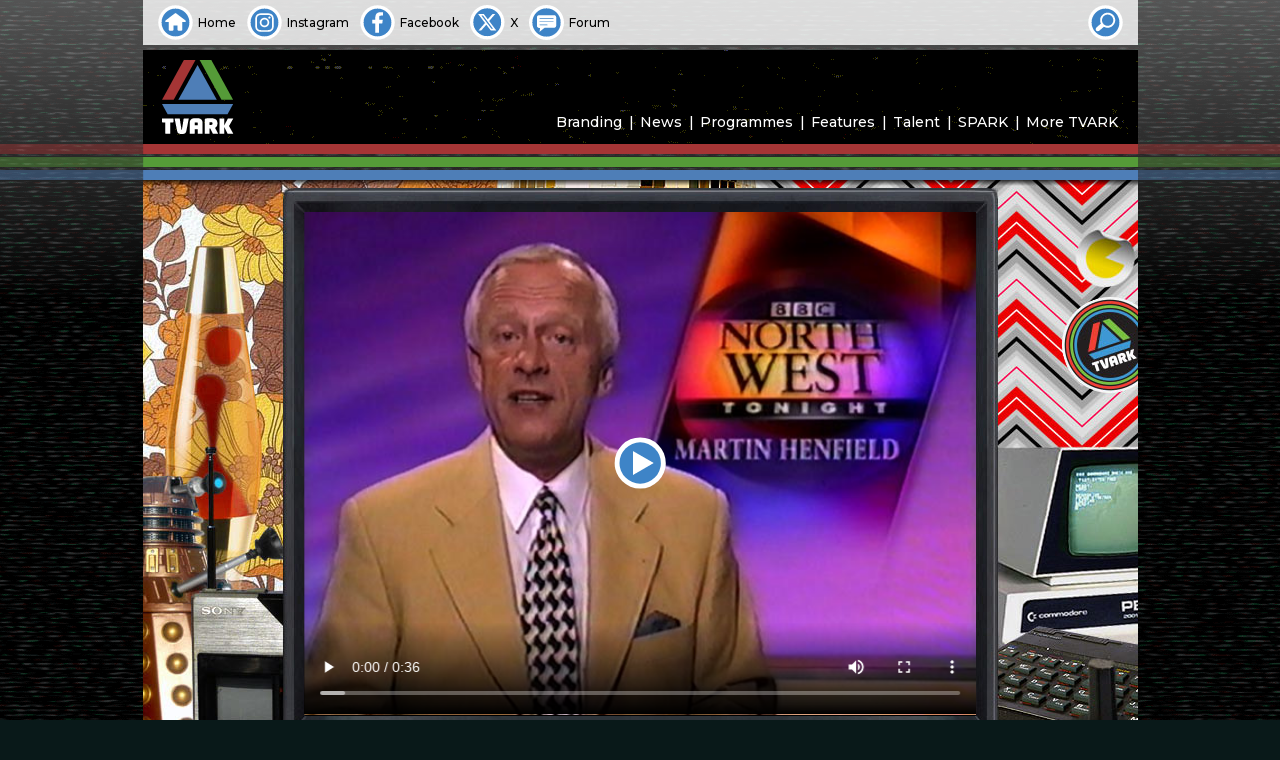

--- FILE ---
content_type: image/svg+xml
request_url: https://tvark.org/design/images/icons/button-instagram.svg
body_size: 2835
content:
<?xml version="1.0" encoding="UTF-8"?>
<!-- Generator: Adobe Illustrator 15.0.0, SVG Export Plug-In . SVG Version: 6.00 Build 0)  -->
<!DOCTYPE svg PUBLIC "-//W3C//DTD SVG 1.1//EN" "http://www.w3.org/Graphics/SVG/1.1/DTD/svg11.dtd">
<svg version="1.1" id="Layer_1" xmlns="http://www.w3.org/2000/svg" xmlns:xlink="http://www.w3.org/1999/xlink" x="0px" y="0px" viewBox="914 494 92 92" enable-background="new 914 494 92 92" xml:space="preserve">
<g>
	<circle id="XMLID_54_" fill="#FFFFFF" cx="960" cy="540" r="45.283"/>
	<circle id="XMLID_53_" fill="#3E84C7" cx="960" cy="540" r="36.56"/>
	<g id="XMLID_483_">
		<path id="XMLID_488_" fill="#FFFFFF" d="M960,520.117c6.542,0,7.312,0,9.877,0.128c2.31,0.128,3.593,0.513,4.49,0.897    c1.154,0.385,1.924,1.026,2.822,1.796c0.898,0.898,1.411,1.668,1.796,2.822c0.385,0.898,0.77,2.181,0.898,4.49    c0.128,2.565,0.128,3.335,0.128,9.878c0,6.542,0,7.312-0.128,9.877c-0.129,2.31-0.514,3.592-0.898,4.49    c-0.385,1.154-1.026,1.924-1.796,2.822c-0.898,0.898-1.668,1.411-2.822,1.796c-0.897,0.385-2.181,0.77-4.49,0.897    c-2.565,0.129-3.335,0.129-9.877,0.129c-6.543,0-7.312,0-9.878-0.129c-2.309-0.128-3.592-0.513-4.489-0.897    c-1.155-0.385-1.925-1.026-2.822-1.796c-0.898-0.898-1.411-1.668-1.797-2.822c-0.385-0.898-0.77-2.181-0.897-4.49    c-0.128-2.565-0.128-3.335-0.128-9.877c0-6.543,0-7.312,0.128-9.878c0.128-2.31,0.513-3.592,0.897-4.49    c0.386-1.154,1.026-1.924,1.797-2.822c0.897-0.897,1.667-1.411,2.822-1.796c0.897-0.385,2.181-0.77,4.489-0.897    C952.688,520.117,953.457,520.117,960,520.117 M960,515.755c-6.543,0-7.44,0-10.006,0.129c-2.566,0.128-4.361,0.513-5.901,1.154    c-1.539,0.642-2.95,1.411-4.361,2.822s-2.181,2.693-2.822,4.361c-0.642,1.539-1.026,3.335-1.154,5.901    c-0.128,2.565-0.128,3.463-0.128,10.006c0,6.542,0,7.439,0.128,10.006c0.128,2.565,0.513,4.361,1.154,5.9    c0.642,1.54,1.411,2.951,2.822,4.361c1.411,1.412,2.694,2.182,4.361,2.822c1.54,0.642,3.335,1.026,5.901,1.155    c2.565,0.128,3.463,0.128,10.006,0.128c6.542,0,7.44,0,10.006-0.128c2.565-0.129,4.361-0.514,5.9-1.155    c1.54-0.641,2.951-1.41,4.362-2.822c1.411-1.41,2.181-2.693,2.822-4.361c0.642-1.539,1.026-3.335,1.154-5.9    c0.128-2.566,0.128-3.464,0.128-10.006c0-6.543,0-7.44-0.128-10.006c-0.128-2.566-0.513-4.362-1.154-5.901    s-1.411-2.95-2.822-4.361s-2.694-2.181-4.362-2.822c-1.539-0.642-3.335-1.026-5.9-1.154    C967.44,515.755,966.542,515.755,960,515.755L960,515.755z"/>
		<path id="XMLID_485_" fill="#FFFFFF" d="M960,527.557c-6.928,0-12.443,5.645-12.443,12.443c0,6.928,5.645,12.443,12.443,12.443    c6.927,0,12.443-5.645,12.443-12.443S966.799,527.557,960,527.557z M960,548.082c-4.49,0-8.082-3.592-8.082-8.082    c0-4.489,3.592-8.081,8.082-8.081s8.082,3.592,8.082,8.081C968.082,544.49,964.49,548.082,960,548.082z"/>
		<circle id="XMLID_478_" fill="#FFFFFF" cx="972.956" cy="527.044" r="2.95"/>
	</g>
</g>
</svg>